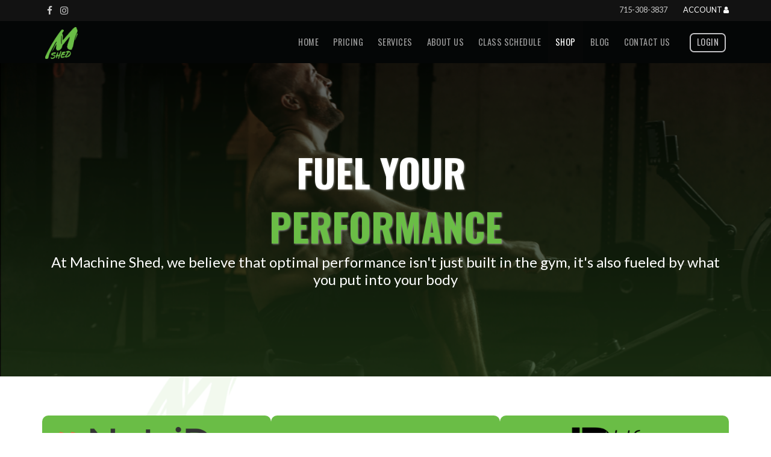

--- FILE ---
content_type: text/html; charset=utf-8
request_url: https://machineshedfitness.com/shop
body_size: 13180
content:
<!DOCTYPE html><html lang="en"><head><meta charset="utf-8"><meta name="viewport" content="width=device-width, initial-scale=1"><title>Shop - Machine Shed Fitness</title><meta property="og:type" content="website"><link rel="icon" type="image/png" href="https://fithive-machineshedsports.s3.amazonaws.com/058c62a84b7cbcb2e9f3f2a3ff8c44ff"><link rel="stylesheet" href="https://cdnjs.cloudflare.com/ajax/libs/font-awesome/4.7.0/css/font-awesome.min.css"><link rel="stylesheet" href="https://code.jquery.com/ui/1.11.4/themes/smoothness/jquery-ui.css"><link rel="stylesheet" href="https://maxcdn.bootstrapcdn.com/bootstrap/3.3.7/css/bootstrap.min.css"><link rel="stylesheet" href="/css/style.css?2026011201"><link rel="stylesheet" href="/css/frontend.css?2026011201"><link rel="stylesheet" href="https://fonts.googleapis.com/css?family=Lato:400,700|Oswald:400,700"><style>:root {
  --primary_color: #6cbc44;
  --primary_color_fg: rgb(0,0,0);
  --btn-radius: 7px;
  --input-radius: 0px;

  --primary-font: 'Lato';
  --secondary-font: 'Oswald';
}</style><script src="https://code.jquery.com/jquery-1.12.4.min.js"></script><script src="https://code.jquery.com/ui/1.11.4/jquery-ui.min.js"></script><script>var grecaptcha_site_key = "6LeKDEAUAAAAACJwwxKS_Yi_aG10M2_Jd3KNTr-n";
var phcons = "I consent to receive marketing / promotional text messages  from Machine Shed Fitness. Message frequency may vary. To opt-out reply STOP at any moment. Message and data rates may apply.";
var privacy_policy_url = 0;
var ph_prepp = 0;</script><script src="/js/general.js?2025103101"></script><script src="https://www.google.com/recaptcha/api.js?onload=grecaptcha_loaded&amp;render=explicit"></script><script src="/js/contactForm.js?2026011401"></script><!-- Global site tag (gtag.js) - Google Analytics --><script async src="https://www.googletagmanager.com/gtag/js?id=G-GRFJ4FM9J9"></script><script>window.dataLayer = window.dataLayer || [];
function gtag(){dataLayer.push(arguments);}
gtag('js', new Date());

gtag('config', "G-GRFJ4FM9J9");</script><!-- Meta Pixel Code -->
<script>
!function(f,b,e,v,n,t,s)
{if(f.fbq)return;n=f.fbq=function(){n.callMethod?
n.callMethod.apply(n,arguments):n.queue.push(arguments)};
if(!f._fbq)f._fbq=n;n.push=n;n.loaded=!0;n.version='2.0';
n.queue=[];t=b.createElement(e);t.async=!0;
t.src=v;s=b.getElementsByTagName(e)[0];
s.parentNode.insertBefore(t,s)}(window, document,'script',
'https://connect.facebook.net/en_US/fbevents.js');
fbq('init', '1082262626298590');
fbq('track', 'PageView');
</script>
<noscript><img height="1" width="1" style="display:none"
src="https://www.facebook.com/tr?id=1082262626298590&ev=PageView&noscript=1"
/></noscript>
<!-- End Meta Pixel Code --><!-- Meta Pixel Code -->
<script>
!function(f,b,e,v,n,t,s)
{if(f.fbq)return;n=f.fbq=function(){n.callMethod?
n.callMethod.apply(n,arguments):n.queue.push(arguments)};
if(!f._fbq)f._fbq=n;n.push=n;n.loaded=!0;n.version='2.0';
n.queue=[];t=b.createElement(e);t.async=!0;
t.src=v;s=b.getElementsByTagName(e)[0];
s.parentNode.insertBefore(t,s)}(window, document,'script',
'https://connect.facebook.net/en_US/fbevents.js');
fbq('init', '1082262626298590');
fbq('track', 'PageView');
</script>
<noscript><img height="1" width="1" style="display:none"
src="https://www.facebook.com/tr?id=1082262626298590&ev=PageView&noscript=1"
/></noscript>
<!-- End Meta Pixel Code --><meta property="og:title" content="Shop - Machine Shed Fitness"></head><body data-pid="16" data-pth="/shop"><style>
  /* Lift effect for h3 headings */
  h3 {
    text-shadow: 2px 2px 4px rgba(0, 0, 0, 0.5); /* Creates a soft lift effect */
  }

  /* White lift effect for h2 headings */
  h2 {
    text-shadow: 1px 1px 3px rgba(255, 255, 255, 0.5); /* Creates a soft white lift effect */
  }
</style><div class="inverse" id="header"><div class="prenav head-element"><div class="container"><div class="row"><div class="col-xs-5"><div class="social-links"><a href="https://www.facebook.com/CF235" target="_blank"><i class="fa fa-facebook"></i></a><a href="https://www.instagram.com/mshedfitness/?hl=en" target="_blank"><i class="fa fa-instagram"></i></a></div></div><div class="col-xs-7 text-right"><a href="tel:715-308-3837">715-308-3837</a> &nbsp;&nbsp;<span class="account-link"><a href="/account" style="display: inline-block; margin-left: 20px; color: #fff;">Account  <i class="fa fa-user"></i></a></span></div></div></div></div><nav class="navbar navbar-inverse"><div class="container"><div class="navbar-header"><button class="navbar-toggle collapsed head-element" type="button" data-toggle="collapse" data-target="#main-nav"><span class="icon-bar"></span><span class="icon-bar"></span><span class="icon-bar"></span></button><a class="navbar-brand" href="/"><img src="https://fithive-machineshedsports.s3.amazonaws.com/058c62a84b7cbcb2e9f3f2a3ff8c44ff" alt=""></a></div><div class="collapse navbar-collapse head-element" id="main-nav"><ul class="nav navbar-nav navbar-right"><li><a href="/">Home</a></li><li><a href="/pricing">Pricing</a></li><li><a href="/services">Services</a></li><li><a href="/meet-our-team">About Us</a></li><li><a href="/schedule">Class Schedule</a></li><li class="active"><a href="/shop">Shop</a></li><li><a href="/blog">Blog</a></li><li><a href="/contact-us">Contact us</a></li><li><a class="btn btn-primary" href="/login">Login</a></li></ul></div></div></nav></div><div id="page_content"><div class="content_section html_content background_imager" style="padding: 18.2vh 0px; background-color: rgba(0, 0, 0, 0.58);; --txtclr: #ffffff" id="e5576ebca-8d23-8032-765e-e918f310b1bc"><div class="container"><div class="html-content" style="text-align: center; margin: 0px auto;"><h2 style="text-align: center;"><span style="font-size: 4rem;"><strong>Fuel Your&nbsp;</strong></span></h2>
<h2 style="text-align: center;"><span style="font-size: 4rem;"><strong><span style="color: #6abd46;">Performance</span></strong></span></h2>
<p style="text-align: center;"><span style="font-size: 1.5rem;">At Machine Shed, we believe that optimal performance isn't just built in the gym, it's also fueled by what you put into your body</span></p></div><div class="media-container"></div></div><div class="img-container" style="background-image: url(&quot;https://fithive-machineshedsports.s3.amazonaws.com/3e894c25437fe9c3d9a204b9f8991f25&quot;); background-position: 50% 22%;"></div></div><div class="content_section icon_content background_imager vert" style="padding: 9vh 0px; background-color: rgba(255, 255, 255, 0.91);; --col-clr: #ffffff; --col-bg-color: #6abd46; --gap: 0.72rem; --col-padding: 1.19rem" id="eb5b05240-826c-972c-d08e-3f9f69c8938e"><div class="img-container" style="background-image: url(&quot;https://fithive-machineshedsports.s3.amazonaws.com/af3815968dbd6d52b3ff23fe8235ec51&quot;); background-position: 50% 50%;"></div><div class="container"><div class="col_rows"><div class="flex-sm flex-cols-3  col_row"><div class="flex-col col text-center flex-sm flex-vertical flex-shrunk rounded" style="--btnclr_bg: #343a3b; --btnclr_fg: #ffffff"><div><img src="https://fithive-machineshedsports.s3.amazonaws.com/f335dc5bbde59d995757879c140d9fba" alt="" class="img img-responsive center-block"></div><div class="content_col"><div><div class="body-content"><p style="text-align: center;"><span class="relative -mx-px my-[-0.2rem] rounded px-px py-[0.2rem] transition-colors duration-100 ease-in-out" style="font-size: 1.1rem;">A third-generation family-owned business, NutriDyn™ is renowned for its commitment to quality and innovation in clinical nutrition. Their supplements are designed to support overall health and longevity, aligning with our mission to help you perform at your best.</span>​</p></div></div></div><p class="btn-wrap"><a href="https://machineshedsports.nutridyn.com/presliders/index/gethomecategoryproducts?cat_key=Blood%20Sugar%20Balance" class="btn btn-primary">Shop Now</a></p></div><div class="flex-col col text-center flex-sm flex-vertical flex-shrunk rounded" style="--btnclr_bg: #343a3b; --btnclr_fg: #ffffff"><div><img src="https://fithive-machineshedsports.s3.amazonaws.com/fe5c7120c5dbce6165686f0573a8410b" alt="" class="img img-responsive center-block"></div><div class="content_col"><div><div class="body-content"><p style="text-align: center;"><span style="font-size: 1.1rem;">The THRIVE Experience is a premium daily lifestyle plan aimed at helping individuals reach peak physical and mental levels. With a focus on holistic well-being, THRIVE offers support in various areas of your lifestyle, ensuring you feel and perform at your best.</span></p></div></div></div><p class="btn-wrap"><a href="https://teammachine.le-vel.com/" class="btn btn-primary">Shop Now</a></p></div><div class="flex-col col text-center flex-sm flex-vertical flex-shrunk rounded" style="--btnclr_bg: #343a3b; --btnclr_fg: #ffffff"><div><img src="https://fithive-machineshedsports.s3.amazonaws.com/b3464a4fae30fc7b9c9e6e46ae3e464a" alt="" class="img img-responsive center-block"></div><div class="content_col"><div><div class="body-content"><p style="text-align: center;"><span style="font-size: 1.1rem;">IDLife offers high-quality, customized supplements designed to fit your body, your goals, and your lifestyle. With a focus on clean ingredients and scientifically backed formulations, IDLife helps you simplify your wellness routine while optimizing performance, recovery, and overall health.</span></p></div></div></div><p class="btn-wrap"><a href="https://mshed.idlife.com/" class="btn btn-primary">Shop Now</a></p></div></div></div></div></div><div class="content_section html_content background_imager" id="e09615042-1848-64a6-e1d2-0e0c2e2aff48"><div class="container"><div class="html-content"><h2 class="" data-start="940" data-end="971">⚠️ <strong data-start="946" data-end="971">Important Information</strong></h2>
<ul data-start="973" data-end="1185">
<li class="" data-start="973" data-end="1081">
<p class="" data-start="975" data-end="1081"><strong data-start="975" data-end="999">Third-Party Vendors:</strong> <span class="relative -mx-px my-[-0.2rem] rounded px-px py-[0.2rem] transition-colors duration-100 ease-in-out">All supplement sales are managed by third-party vendors. Please refer to their individual websites for specific refund and return policies.</span>​</p>
</li>
<li class="" data-start="1083" data-end="1185">
<p class="" data-start="1085" data-end="1185"><strong data-start="1085" data-end="1103">Refund Policy:</strong> <span class="relative -mx-px my-[-0.2rem] rounded px-px py-[0.2rem] transition-colors duration-100 ease-in-out">All goods are received at the time of sale. We do not process refunds. For subscription cancellations, please notify us at least 30 days prior to the cancellation date.</span></p>
</li>
</ul></div><div class="media-container"></div></div></div></div><div class="content_section icon_content background_imager vert fluid" style="padding: 4.7vh 0px; background-color: rgba(255, 255, 255, 0.52);; --clr: #ffffff; --col-bg-color: rgba(52,58,59,0.86); --gap: 0.82rem" id="e26147f17-3757-98c6-1c47-65b4b61af40d"><div class="img-container" style="background-image: url(&quot;https://fithive-machineshedsports.s3.amazonaws.com/afefc6dd3b679de781295d3401d5879d&quot;); background-position: 50% 56%;"></div><div class="container"><div class="col_rows"><div class="flex-sm flex-cols-2  col_row"><div class="flex-col col text-center flex-sm flex-vertical flex-shrunk rounded"><div></div><div class="content_col"><div><div class="body-content"><p><img class="img-responsive center-block" src="https://fithive-machineshedsports.s3.amazonaws.com/058c62a84b7cbcb2e9f3f2a3ff8c44ff" alt="" width="115" height="113"></p>
<p><span style="font-size: 1.5rem; font-family: var(--primary-font), var(--fallback-font);"><span class="fa fa-map-marker"></span> 2021 Broadway St S, Menomonie, WI 54751, USA</span></p>
<p><span style="font-size: 1.5rem;"><span class="fa fa-mobile"></span> 715-308-3837</span></p>
<p><span style="font-size: 1.5rem;"><span class="fa fa-envelope-open-o"></span> tom@machineshedsports.com</span></p></div></div></div></div><div class="flex-col col text-center flex-sm flex-vertical flex-shrunk rounded"><div></div><div class="content_col"><div><div class="body-content"><p><iframe class="media-embed" src="https://www.google.com/maps/embed?pb=!1m18!1m12!1m3!1d2827.9186534958367!2d-91.92999979999999!3d44.86395079999999!2m3!1f0!2f0!3f0!3m2!1i1024!2i768!4f13.1!3m3!1m2!1s0x87f87b0d3acbd0bf%3A0x3f2645800c0129cf!2sMachine%20Shed%20Sports%20%26%20Fitness!5e0!3m2!1sen!2sus!4v1743536825174!5m2!1sen!2sus" width="425" height="239" frameborder="0" allowfullscreen="allowfullscreen"></iframe></p></div></div></div></div></div></div></div></div><div class="inverse" id="footer"><div class="container"><div class="copyright">Copyright &copy; 2026 Machine Shed Fitness &nbsp;|&nbsp; Powered By  <a href="https://myfithive.com/" title="gym management software"><img src="/img/fithive-light.svg" alt="Fit Hive" style="height: 1.9em;"></a></div></div></div><script src="https://maxcdn.bootstrapcdn.com/bootstrap/3.3.7/js/bootstrap.min.js"></script></body></html>

--- FILE ---
content_type: application/javascript
request_url: https://machineshedfitness.com/js/general.js?2025103101
body_size: 52833
content:
var grecaptcha_ready = false;
var grecaptcha_runs = [];
function grecaptcha_enqueue(fnc) {
  if ( grecaptcha_ready ) fnc();
  else grecaptcha_runs.push(fnc);
}
function grecaptcha_run() {
  for(var i = 0; i < grecaptcha_runs.length; i++) {
    grecaptcha_runs[i]();
  }
}
function grecaptcha_loaded() {
  grecaptcha_ready = true;
  grecaptcha_run();
}

function googlemap_loaded() {
  $(document).trigger('google_maps_loaded');
}

function guid() {
  function s4() {
    return Math.floor((1 + Math.random()) * 0x10000)
      .toString(16)
      .substring(1);
  }
  return s4() + s4() + '-' + s4() + '-' + s4() + '-' + s4() + '-' + s4() + s4() + s4();
}

function debounce(func, wait, immediate) {
	var timeout;
	return function() {
		var context = this, args = arguments;
		var later = function() {
			timeout = null;
			if (!immediate) func.apply(context, args);
		};
		var callNow = immediate && !timeout;
		clearTimeout(timeout);
		timeout = setTimeout(later, wait);
		if (callNow) func.apply(context, args);
	};
}
function throttle(fn, threshhold, scope) {
  threshhold || (threshhold = 250);
  var last,
      deferTimer;
  return function () {
    var context = scope || this;

    var now = +new Date,
        args = arguments;
    if (last && now < last + threshhold) {
      // hold on to it
      clearTimeout(deferTimer);
      deferTimer = setTimeout(function () {
        last = now;
        fn.apply(context, args);
      }, threshhold);
    } else {
      last = now;
      fn.apply(context, args);
    }
  };
}

function setup_autosize_textinput(obj){
  $(obj).on('input',debounce(function(){
    var doc_top = $('html,body').scrollTop();
    $(this).attr('rows',1);
    $(this).css('height','auto');
    $(this).css('height',(this.scrollHeight +5) +'px');
    $('html,body').scrollTop(doc_top);
  },30));
  $(obj).trigger('input');
}

function add_google_font(font_url_name){
  $("<link>", {
    rel: "stylesheet",
    type: "text/css",
    href: "https://fonts.googleapis.com/css?family="+ font_url_name +":400,700"
  }).appendTo("head");
}
function google_font_url_name_to_family(font_url_name){
  return ((font_url_name || '') +'').replace(/\+/g,' ');
}

var fh_sound_cache = {};
var fh_sound_keys = {
  "correct": [
    ["audio/mpeg","/audio/correct.mp3"]
    ,["audio/vnd.wav","/audio/correct.wav"]
  ]
  ,"wrong": [
    ["audio/mpeg","/audio/wrong.mp3"]
    ,["audio/vnd.wav","/audio/wrong.wav"]
  ]
};
var fh_sound_playonced = {};
var FH_SOUND_CORRECT = "correct";
var FH_SOUND_WRONG = "wrong";
function fh_prep_sound(sound_key){
  if ( ! (sound_key in fh_sound_cache) ) {
    if ( sound_key in fh_sound_keys ) {
      fh_sound_cache[sound_key] = null;
      var a = document.createElement("audio");
      if ( ! a || ! a.canPlayType ) return;
      for(var i = 0; i < fh_sound_keys[sound_key].length; i++){
        if ( a.canPlayType(fh_sound_keys[sound_key][i][0]) ) {
          a.setAttribute("src", fh_sound_keys[sound_key][i][1]);
          fh_sound_cache[sound_key] = a;
          break;
        }
      }
    }
  }
}
function fh_prep_sounds(sound_keys){
  if ( sound_keys && sound_keys.length )
  sound_keys.forEach(function(v){
    fh_prep_sound(v);
  })
}
function fh_play_sound(sound_key){
  fh_prep_sound(sound_key);
  if ( (sound_key in fh_sound_cache) && fh_sound_cache[sound_key] ) {
    fh_sound_cache[sound_key].currentTime = 0;
   fh_sound_cache[sound_key].play(); 
  }
}
function fh_play_sound_once(sound_key){
  fh_prep_sound(sound_key);
  if ( ! (sound_key in fh_sound_playonced) ) {
    fh_sound_playonced[sound_key] = 1;
    fh_play_sound(sound_key);
  }
}

var numberLib = {
  LAST_MINUTE_OF_DAY: 1439

  ,round: function(n,factor){
    if ( ! factor ) factor = 100;
    return Math.round(n * factor) /factor;
  }
  ,roundDecimals: function(n,decimal_places){
    if ( ! decimal_places ) decimal_places = 0;
    decimal_places = parseInt(decimal_places);
    if ( decimal_places <= 0 ) return Math.round(n);
    return this.round(n,Math.pow(10,decimal_places));
  }

  ,closest: function(arr_nums,goal){
    goal = numberLib.parseFloat(goal);
    return arr_nums.reduce(function(prev, curr) {
      return (Math.abs(curr - goal) < Math.abs(prev - goal) ? curr : prev);
    });
  }

  ,tax: function(tax_rate,amount){
    if ( tax_rate && tax_rate > 0 && amount && amount > 0 ) {
      var t = (Math.round(tax_rate *1000) /1000) / 100;
      return this.roundDecimals(amount * t,2);
    }
    return 0.00;
  }

  ,parseFloat: function(str) {
    var prefix = '';
    str = str +'';
    if ( str.charAt(0) == '-' ) {
      prefix = '-';
    }
    str = prefix + str.replace(/[^\.0-9]/g,'');
    return parseFloat(str);
  }

  ,decimal_convert: function(str) {
    str = str + '';
    str = str.replace(/[^0-9\.\-]+/g,'');
    str = Number(str);
    if ( Number.isNaN(str) ) return 0;
    return Math.round(str *100)/100;
  }

  ,comma_number: function(x) {
    var parts = x.toString().split('.');
    parts[0] = parts[0].replace(/\B(?=(\d{3})+(?!\d))/g, ',');
    return parts.join('.');
  }

  ,minimal_decimal_string: function(num,decimal_places) {
    if ( num.toFixed(0) == num ) {
      return this.comma_number(num.toFixed(0));
    } else {
      return this.comma_number(num.toFixed(decimal_places || 2));
    }
  }
  ,currency: function(num,do_minimal) {
    if ( do_minimal ) return this.minimal_decimal_string(num);
    else return this.comma_number(num.toFixed(2));
  }

  ,arrStrGet: function(arr) {
    var s = arr.pop();
    if ( s ) {
      s = s +'';
      return s.trim();
    }
    return null;
  }
  ,timeStringToSeconds: function(str){
    var seconds = 0;
    str = str +'';//make sure string
    var arr = str.split(':');

    var seconds_string = this.arrStrGet(arr);
    var minutes_string = this.arrStrGet(arr);
    var hours_string = this.arrStrGet(arr);

    var n = 0;

    if ( seconds_string ) {
      n = parseFloat(seconds_string);
      if ( isNaN(n) ) {
        return null;
      }
      seconds = Math.round(n * 10)/ 10;
    }

    if ( minutes_string ) {
      n = parseInt(minutes_string);
      if ( isNaN(n) ) {
        return null;
      }
      seconds += (n *60);
    }

    if ( hours_string ) {
      n = parseInt(hours_string);
      if ( isNaN(n) ) {
        return null;
      }
      seconds += (n *60 *60);
    }

    return Math.round(seconds * 10) / 10;
  }

  ,secondsToTimeString: function(seconds) {
    var str = [];

    var remainder = seconds +'';
    remainder = remainder.split('.');
    if ( remainder.length == 2 ) {
      remainder = Math.round(remainder.pop());
    } else {
      remainder = 0;
    }

    var totalSeconds = Math.floor(seconds);
    var hours = Math.floor(totalSeconds / 3600);
    totalSeconds %= 3600;
    var minutes = Math.floor(totalSeconds / 60);
    var seconds = totalSeconds % 60;

    if ( hours > 0 ) {
      if ( hours < 10 ) hours = '0' + hours;
      str.push(hours);
    } else str.push('00');
    if ( minutes > 0 ) {
      if ( minutes < 10 ) minutes = '0' + minutes;
      str.push(minutes);
    } else str.push('00');
    if ( seconds > 0 ) {
      if ( seconds < 10 ) seconds = '0' + seconds;
      seconds = seconds +'.'+ remainder;
      str.push(seconds);
    } else str.push('00.0');

    return str.join(':');
  }

  ,hhmm_minutes: function(str){
    if ( ! (str ?? null) ) return null;
    str = (str +'').trim();
    if ( str == '' ) return null;

    var arr = str.split(':');
    if ( arr.length != 2 ) return null;

    var hours = parseInt(arr[0]);
    var mins = parseInt(arr[1]);
    mins += (hours * 60);
    
    return mins;
  }
  ,minutes_hhmm: function(minutes){
    minutes = Math.max(parseInt(minutes) || 0,0);
    var hours = (minutes > 0 ? Math.floor(minutes/60) : 0);
    var mins = Math.max(0,minutes - (hours *60));
    return (hours +'').padStart(2,'0') +':'+ (mins +'').padStart(2,'0');
  }
  ,minutes_hhmma: function(minutes){
    minutes = Math.max(parseInt(minutes) || 0,0);
    var hours = (minutes > 0 ? Math.floor(minutes/60) : 0);
    var mins = Math.max(0,minutes - (hours *60));
    var ampm = 'am';
    if ( hours > 11 ) {
      hours -= 12;
      ampm = 'pm';
    }
    if ( hours < 1 ) hours = 12;
    return (hours +'') +':'+ (mins +'').padStart(2,'0') + ampm;
  }
};

function set_styles($e,styles_arr){
  if ( ! styles_arr || ! styles_arr.length ) return;
  var cur_style = $e.attr('style');
  if ( cur_style ) cur_style = cur_style +'; ';
  else cur_style = '';
  $e.attr('style',cur_style + styles_arr.join('; '));
}

function std_range(label,css_class,max,step,min){
  return '<div class="form-group std_range">'
    +'<label style="position: relative; display: block;">'+ label +'<span style="position: absolute; right: 0;"><small class="val-display"></small><button type="button" class="btn btn-xs btn-link btn-reset-self"><i class="fa fa-undo"></i></button></span></label>'
    +'<input type="range" class="form-control std_range_input '+ css_class +'" min="'+ (min || 0) +'" max="'+ max +'" step="'+ step +'" value="0" />'
  +'</div>';
}
function std_range_ratio_txt_value_fnc(v,default_val){
  // ratio represented as 0 being 1 to 1, -1 being 2:1, and 1 being 1:2
  var r = Number(v);
  if ( r && r != 0 ) {
    if ( r < 0 ) {
      return (Math.abs(r) +1) +':1';
    } else {
      return  '1:'+ (Math.abs(r) +1);
    }
  } else {
    return '1:1';
  }
}
function std_range_percent_txt_value_fnc(v,default_val){
  var r = Number(v);
  if ( r == default_val ) return 'default';
  if ( r && r != 0 ) {
    return r +'%';
  } else {
    return 'default';
  }
}
function std_range_init($e,txt_value_fnc){
  var me_min = new Number($e.attr('min'));
  var $par = $e.closest('.form-group');
  var $v = $('.val-display',$par);
  var default_val = me_min;
  if ( me_min < 0 ) default_val = 0;

  function mechange(){
    var v = $e.val();
    if ( v != default_val && v != '' ) {
      $e.css('opacity',1);
    } else {
      $e.css('opacity',0.4);
    }
    if ( txt_value_fnc ) {
      $v.text(txt_value_fnc($e.val(),default_val));
    } else {
      if ( me_min < 0 ) {
        if ( $e.val() != 0 && $e.val() != '' ) {
          $v.text($e.val());
        } else {
          $v.text('default');
        }
      } else {
        if ( $e.val() > me_min && $e.val() != '' ) {
          $v.text($e.val());
        } else {
          $v.text('default');
        }
      }
    }
  }
  $('.btn-reset-self',$par).on('click',function(){
    if ( me_min < 0 ) {
      $e.val(0).change();
    } else {
      $e.val(me_min).change();
    }
  });
  $e.on('change',mechange);
  mechange();
  
  $e.on('input',throttle(function(){
    $(this).trigger('change');
  },160));
}
function std_ranges_init(par,txt_value_fnc){
  $(function(){
    $('.std_range_input',par || 'body').each(function(i,v){
      std_range_init($(v),txt_value_fnc);
    });
  });
}

function parentIcoLoad($par,is_loading){
  if ( is_loading ) {
    $('.fa',$par).each(function(){
      $(this).data('classes',$(this).attr('class'));
      $(this).attr('class','fa fa-spin fa-spinner');
    });
  } else {
    $('.fa',$par).each(function(){
      if ( $(this).data('classes') ) {
        $(this).attr('class',$(this).data('classes'));
      }
    });
  }
}

function toast_it(conf){
  if ( ! conf ) return;
  if ( (typeof conf) == "string" ) conf = { "message": conf };
  if ( ! ("type" in conf) || ! conf.type ) conf.type = 'success';
  if ( ! ("message" in conf) ) return;
  if ( ! ("btns" in conf) ) conf.btns = null;
  if ( ! ("heading" in conf) ) conf.heading = null;
  if ( ! ("close_time" in conf) ) conf.close_time = 2000;
  if ( ! ("after_close_fnc" in conf) ) conf.after_close_fnc = 2000;

  if ( conf.type == "error" ) conf.close_time = false;

  var $t = $('<div class="toast" style="position: relative; margin: 10px 0;"></div>');
  $t.addClass('toast-'+ conf.type);

  function _closeme(){
    if ( $t ) {
      $t.fadeOut(function(){
        $(this).remove();
        if ( conf.after_close_fnc ) conf.after_close_fnc();
      })
      $t = null;
    }
  }

  $t.text(conf.message);

  if ( conf.heading ) $('<strong></strong>').text(conf.heading).appendTo($("<div></div>").prependTo($t));

  $('<button type="button" class="btn btn-link btn-bare btn-xs" style="position: absolute; top: 5px; right: 5px;">X</button>').click(_closeme).appendTo($t);

  if ( conf.btns && conf.btns.length ) {
    var $btns = $('<div class="btns"></div>').appendTo($t);
    $.each(conf.btns,function(i,v){
      if ( ("url" in v) && v.url ) {
        $('<a href="#" class="btn btn-xs btn-default"></a>').text(v.text).attr('href',v.url).appendTo($btns);
      } else {
        var $b = $('<button type="button" class="btn btn-xs btn-default"></button>').text(v.text).appendTo($btns);
        if ( ("fnc" in v) && v.fnc ) $b.click(function(){v.fnc.apply($b,conf)});
        if ( ! ("no_close" in v) || ! v.no_close ) $b.click(function(){_closeme()});
      }
    });
  }

  var $toast_container = $("#toast_container");
  if ( $toast_container.length <= 0 ) {
    $toast_container = $('<div id="toast_container" style="position: fixed; top: 0; right: 0; z-index: 999; z-index: 20999; width: 300px; max-width: 90vw; margin: 0 10px;"></div>').appendTo($('body'));
  }

  $t.appendTo($toast_container);
  $toast_container.show();

  if ( conf.close_time ) setTimeout(_closeme,conf.close_time);
}

function bootstrapBuildModal(id,title,options,afterInit){
  var $m;
  var selector = '#'+ id;
  if ( $(selector).length > 0 ) {
    $m = $(selector);
  } else {
    var $m = $(
      '<div class="modal fade">'
        +'<div class="modal-dialog">'
          +'<div class="modal-content">'
            +'<div class="modal-header">'
              +'<button type="button" class="close" data-dismiss="modal">&times;</button>'
              +'<strong>Hey</strong>'
            +'</div>'
            +'<div class="modal-body"></div>'
          +'</div>'
        +'</div>'
      +'</div>'
    ).appendTo(
      ( options && options.parent ? options.parent : 'body' )
    );

    var modalOpts = {
      "show": false
    };
    if ( options ) {
      $.extend(modalOpts,options);

      if ( "size" in options ) {
        if ( options.size == "small" ) $('.modal-dialog',$m).addClass('modal-sm');
        else if ( options.size == "large" ) $('.modal-dialog',$m).addClass('modal-lg');
      }
    }

    $m.attr('id',id);
    $('.modal-header strong',$m).text(title);

    $m.modal(modalOpts);

    if ( afterInit ) {
      afterInit.call($m);
    }
  }
  return $m;
}
function bootstrapBuildShowModalFromElem(id,afterInitInner){
  var $obj = $('#'+ id);
  if ( $obj.length > 0 && $obj.attr('id') ) {
    var modal_id = $obj.attr('id') +'-modal';
    var $m = bootstrapBuildModal(modal_id,($obj.data('title') || 'Hey'),false,function(){
      $obj.data('modal',this);
      $obj.appendTo( $('.modal-body',this) ).show();
      if ( afterInitInner ) {
        afterInitInner.call($obj);
      }
    });
    $m.modal('show');
  } else {
    alert('Invalid modal element');
  }
}
// makes lightbox like bootstrap modal with the image_url provided, see options for bootstrapBuildModal for full options list
function bootstrapBuildImageModal(image_url,id,title,options,outerAfterInit){
  var $m = bootstrapBuildModal(id,title,options,function(){
    var $m = this;
    if ( ! options ) options = {};

    $('.modal-body',$m).html(''
      +'<img class="modal-img img-responsive center-block" alt="" />'
    );
    if ( options.image_classes ) {
      $('.modal-img',$m).addClass(options.image_classes);
    }

    if ( outerAfterInit ) {
      outerAfterInit.call($m);
    }
  });

  $('.modal-img',$m).attr('src',image_url);
  $('.modal-header strong',$m).text(title);
  $m.modal('show').modal('handleUpdate');

  return $m;
}
function bootstrapBuildImageSelfModal(self){
  bootstrapBuildImageModal($(self).attr('src'),$(self).data('modal_id') || 'image_modal',$(self).attr('alt') || 'Image',$(self).data('modal_options') || {})
}
function bootstrapBuildIframeModal(url,id,title,options,outerAfterInit){
  var $m = bootstrapBuildModal(id,title,options,function(){
    var $m = this;

    $('.modal-dialog').addClass('modal-lg');
    $('.modal-header').css('padding','4px');
    $('.modal-body').css('padding','0');

    $('.modal-body',$m).html(''
      +'<div style="position: relative; width: 100%; height: 80vh;">'
        +'<iframe frameborder="0" style="border: none; position: absolute; top: 0; left: 0; right: 0; bottom: 0; width: 100%; height: 100%; border: none;"></iframe>'
      +'</div>'
    );
    $('.modal-body iframe',$m).attr('src',url);
    $m.modal('handleUpdate');

    if ( outerAfterInit ) {
      outerAfterInit.call($m);
    }
  });

  $m.modal('show').modal('handleUpdate');

  return $m;
}
function bootstrapBuildAjaxModal(url,id,title,options,outerAfterInit){
  var $m = bootstrapBuildModal(id,title,options,function(){
    var $m = this;
    var modal_state = $m.data('modal_state') || {
      "page": 1
      ,"search": ""
    };

    $m.on('click','.pager a',function(){
      modal_state.page = $(this).attr('href');
      $m.trigger('go');
      return false;
    });
    $m.on('keydown','input.searchKeyword',function(e){
      if ( e.which == 13 ) {
        $('.search-btn',$m).click();
        return false;
      }
    });
    $m.on('click','.search-btn',function(e){
      modal_state.search = $('.searchKeyword',$m).val();
      modal_state.page = 1;
      $m.trigger('go');
    });
    $m.on('go',function(){
      $('.modal-body',$m).html('<div class="text-center" style="padding: 20px;">Loading...</div>');
      $m.modal('handleUpdate');

      $.ajax({
        "url": $m.data('url') || url
        ,"type": "post"
        ,"data": modal_state
        ,"dataType": "json"
        ,"success": function(data) {
          if ( data.success ) {
            $('.modal-body',$m).html(data.html);
          } else {
            $('.modal-body',$m).html($('<div class="alert alert-danger"></div>').text(data.message || 'Unknown error, please retry'));
          }
          $m.modal('handleUpdate');
        }
        ,"error": function() {
          $('.modal-body',$m).html($('<div class="alert alert-danger">An error occurred, please retry</div>'));
          $m.modal('handleUpdate');
        }
      });
    });

    if ( outerAfterInit ) {
      outerAfterInit.call($m);
    }
  });

  $('.modal-body',$m).html('');
  $m.data('url',url);
  $m.data('modal_state',{
    "page": 1
    ,"search": ""
  });
  $m.modal('show').modal('handleUpdate');
  $m.trigger('go');

  return $m;
}
function genericSelectorAjaxModal(url,id,title,options,outerAfterInit,afterLoad){
  if ( ! options ) options = {};

  var $m = bootstrapBuildModal(id,title,options,function(){
    var $m = this;
    var modal_state = {};

    $m.on('click','.pager a',function(){
      modal_state.page = $(this).attr('href');
      $m.trigger('go');
      return false;
    });
    $m.on('keydown','input.searchKeyword',function(e){
      if ( e.which == 13 ) {
        $('.search-btn',$m).click();
        return false;
      }
    });
    $m.on('click','.search-btn',function(e){
      modal_state.search = $('.searchKeyword',$m).val();
      modal_state.page = 1;
      $m.trigger('go');
    });
    $m.on('changeState',function(e,data){
      if ( data ) {
        modal_state.page = 1;
        Object.assign(modal_state,data);
      }
    });
    $m.on('changeStateGo',function(e,data){
      if ( data ) {
        modal_state.page = 1;
        Object.assign(modal_state,data);
        modal_state.page = 1;
        $m.trigger('go');
      }
    });
    $m.on('go',function(){
      $('.modal-body',$m).html('<div class="text-center" style="padding: 20px;">Loading...</div>');
      $m.modal('handleUpdate');

      $.ajax({
        "url": url
        ,"type": "post"
        ,"data": modal_state
        ,"dataType": "json"
        ,"success": function(data) {
          if ( data.success ) {
            $('.modal-body',$m).html('');

            var $par = $('<div class="topbar" style="margin: 5px 0;"></div>').appendTo($('.modal-body',$m));

            $par.append(
              '<div class="searchbar form-inline">'
                +'<div class="input-group input-group-sm">'
                  +'<input type="text" class="searchKeyword form-control" placeholder="Search" />'
                  +'<div class="input-group-btn">'
                    +'<button type="button" class="btn btn-default search-btn"><i class="fa fa-search"></i></button>'
                  +'</div>'
                +'</div>'
              +'</div>'
              +'<div class="table-responsive"></div>'
            );
            $('.searchKeyword',$par).val(data.search_keyword);

            if ( data.fields && data.results && data.results.length ) {
              var $table = $('<table class="table table-striped table-hover"><thead></thead><tbody></tbody></table>')
                .appendTo($('.table-responsive',$par))
              ;
              if ( data.fields ) {
                var $thead = $('<tr></tr>').appendTo( $('thead',$table) );
                var $tbody = $('tbody',$table);

                /*
                  data.fields must be [
                    {
                      key: 'column_key'
                      ,name: "label name"
                      ,is_data: true||false
                      ,is_displayed: true||false
                    }
                  ]
                */
                $.each(data.fields,function(i,f){
                  if ( f.is_displayed ) {
                    $('<th></th>').text(f.name).appendTo($thead);
                  }
                });
                $('<th>&nbsp;</th>').appendTo($thead);

                function default_display_html_formatter(v){
                  return $('<span></span>').text(v);
                }

                $.each(data.results,function(i,r){
                  var $row = $('<tr class="clickable select-item"></tr>').appendTo($tbody);
                  $.each(data.fields,function(ii,f){
                    var v = r[f.key];
                    if ( f.is_data ) {
                      $row.data(f.key,v);
                    }
                    if ( f.is_displayed ) {
                      var $td = $('<td></td>').appendTo($row);
                      if ( options.display_html_formatters && options.display_html_formatters[f.key] ) {
                        options.display_html_formatters[f.key](v,r,$row,$td).appendTo($td);
                      } else {
                        default_display_html_formatter(v).appendTo($td);
                      }
                    }
                  });
                  $('<td><i class="fa fa-arrow-right"></i></td>').appendTo($row);
                });
              }
            } else {
              $('<div class="alert alert-warning">No results</div>').appendTo($par);
            }

            if ( data.hasNextPage || data.page > 1 ) {
              var $pager = $('<ul class="pager"></ul>').appendTo($par);
              if ( data.page > 1 ) {
                $pager.append('<li class="previous"><a href="'+ (data.page -1) +'">&lt; Previous</a></li>');
              }
              if ( data.hasNextPage ) {
                $pager.append('<li class="next"><a href="'+ (data.page +1) +'">Next &gt;</a></li>');
              }
            }

            if ( afterLoad ) {
              afterLoad.call($m,data);
            }
            $m.modal('handleUpdate');
          } else {
            $('.modal-body',$m).html('');
            $('<div class="alert alert-danger"></div>').text(data.message).appendTo($('.modal-body',$m));
          }
        }
        ,"error": function() {
          alert('An error occurred, please retry');
        }
      });
    });

    if ( outerAfterInit ) {
      outerAfterInit.call($m);
    }
  });

  $('.modal-body',$m).html('');
  var new_modal_state = {
    "page": 1
    ,"search": ""
  }
  if ( options.modal_state ) {
    Object.assign(new_modal_state,options.modal_state);
  }
  if ( options.update_modal_state ) {
    Object.assign(new_modal_state,options.update_modal_state);
  }
  $m.modal('show').modal('handleUpdate');
  $m.trigger('changeStateGo',[new_modal_state]);

  return $m;
}
function genericSelectorAjaxModalOpen(cb,url,id,title,options,outerAfterInit,afterLoad){
  if ( ! options ) options = {};
  if ( ! ("update_modal_state" in options) ) options.update_modal_state = null;

  var $sel = genericSelectorAjaxModal(url,id,title,options,outerAfterInit,afterLoad);
  $sel.off('click','.select-item').on('click','.select-item',function(){
    var d = $(this).data();
    cb(d);
    $sel.modal('hide');
  });
}
function genericSelectorAjaxModalCaller(element_selector,url,id,title,options,outerAfterInit,afterLoad) {
  $(document).off('click',element_selector).on('click',element_selector,function(){
    $(element_selector + '.active').removeClass('active');
    $(this).addClass('active');

    if ( ! options ) options = {};
    options.update_modal_state = null;

    if ( $(this).data('modal_state') )
    options.update_modal_state = $(this).data('modal_state');

    genericSelectorAjaxModalOpen(function(d){
      $(element_selector + '.active').each(function(){
        $('.id',this).val(d.id);
        $('.name',this).val(d.name);
        $('.display_str',this).val('id#'+ d.id +' - '+ d.name);
        $(this).trigger('selected',[d]);
        $(this).removeClass('active');
      });
    },url,id,title,options,outerAfterInit,afterLoad);
  });

  $(document).off('click',element_selector +'Clear').on('click',element_selector +'Clear',function(){
    $(this).parents(element_selector).each(function(){
      $('.id',this).val('');
      $('.name',this).val('');
      $('.display_str',this).val('');
      $(this).trigger('cleared');
    });
    return false;
  });
}
/*
  Example use
  basicConfirmer(
    'Are you sure?'
    ,'Are you sure you want to delete this?'
    ,[
      {
        "text": "Yes"
        ,"icon": "fa-check"
        ,"className": "btn-danger"
        ,"position": "left"// supports left or right
        ,"click": function($confirmerModal){
          // function called with (this) set to the button
          alert('Do the delete action here');
        }
      }
      ,{
        "text": "No"
        ,"icon": "fa-times"
        // when className is ommitted, default will be btn-default
        // when position is omitted, left is default
        // when click is ommitted, clicking will just close the modal
      }
    ]
  );
*/
function basicConfirmer(title,message,buttons,afterInit){
  var $confirmer = bootstrapBuildModal('basicConfirmer','Confirm');
  $confirmer.off();

  $('.modal-body',$confirmer).html('');
  $('.modal-header strong',$confirmer).text(title || 'Hey');
  if ( message ) {
    $('<p class="message" style="white-space: pre-line;"></p>').text(message).appendTo($('.modal-body',$confirmer));
  }

  if ( buttons && buttons.length ) {
    var $btncontainer = $('<div class="clearfix"></div>').appendTo($('.modal-body',$confirmer));
    var $leftbtns = $('<div class="btn-toolbar pull-left"></div>').appendTo($btncontainer);
    var $rightbtns = $('<div class="btn-toolbar pull-right"></div>').appendTo($btncontainer);
    $.each(buttons,function(i,btn){
      var $b = $('<div class="btn-group">'+ ( btn.url ? '<a href="#" class="btn"></a>' : '<button type="button" class="btn"></button>') +'</div>').appendTo(
        (btn.position == 'right' ? $rightbtns : $leftbtns)
      );
      $b = $('.btn',$b);
      $b.text(btn.text);
      $b.addClass(btn.className || 'btn-default');
      if ( btn.icon ) {
        var $btnicon = $('<i class="fa" style="display: inline-block;"></i>').addClass(btn.icon);
        if ( btn.icon_position == 'right' ) $btnicon.css('margin-left','5px').appendTo($b);
        else $btnicon.css('margin-right','5px').prependTo($b);
      }
      if (  btn.url ) $b.attr("href",btn.url);
      else 
      $b.on('click',function(){
        if ( btn.click ) {
          btn.click.call($b,$confirmer);
        } else {
          $confirmer.modal('hide');
        }
      });
    });
  }

  if ( afterInit ) {
    afterInit.call($confirmer);
  }

  $confirmer.modal('show');
}
function basicConfirmNavigate(continue_url,message,title){
  basicConfirmer(
    title || 'Are you sure?'
    ,message || 'If you leave this page, any unsaved changes will be lost'
    ,[
      {
        "text": "Continue"
        ,"className": "btn-info"
        ,"position": "right"// supports left or right
        ,"icon_position": "right"
        ,"icon": "fa-angle-right"
        ,"url": continue_url
      }
      ,{
        "text": "Cancel"
        ,"className": "btn-default"
        ,"position": "left"// supports left or right
        ,"icon": "fa-undo"
        ,"click": function($confirmerModal){
          $confirmerModal.modal('hide');
        }
      }
    ]
  );
  return false;
}
var _basicLoadingOpenCount = 0;
function basicLoading(title,message){
  if ( _basicLoadingOpenCount > 0 ) {
    _basicLoadingOpenCount++;
  } else {
    _basicLoadingOpenCount = 1;
    var $loader = bootstrapBuildModal('basicLoading','Loading',{ "backdrop": "static", "keyboard": false });
    $loader.off();

    $('.modal-body',$loader).addClass('text-center').html('<h1><i class="fa fa-spin fa-cog"></i></h1>');
    $('.modal-header .close',$loader).remove();
    $('.modal-header strong',$loader).text(title || 'Loading');
    $('<p class="message" style="white-space: pre-line;"></p>').text(message || 'Loading...').appendTo($('.modal-body',$loader));

    $loader.modal('show');

    // loading done callback
    return function(){
      // delay is required so that double modal closes don't cause issues with document body scrolling, ie modal-shown class remains on body because of race condition
      setTimeout(function(){
        if ( _basicLoadingOpenCount > 0 ) _basicLoadingOpenCount--;
        if ( _basicLoadingOpenCount <= 0 ) {
          _basicLoadingOpenCount = 0;
          $loader.modal('hide')
        }
      },500);
    }
  }
}
function basicDrawerModal(id,title,$content,options){
  if ( ! options ) options = {};
  if ( ! ("overlayCloses" in options) ) options.overlayCloses = true;

  var $m = $('#'+ id);
  if ( $m.length < 1 ) {
    $m = $('<div class="drawerfull animated right"><div class="overlay"></div><div class="guts">'
      +'<div class="drawer-btns" style="position: absolute; right: 0; margin-top: -10px;">'
        +'<button class="btn btn-link drawercloser" style="font-size: 1.5em;"><i class="fa fa-times"></i></button>'
      +'</div>'
      +'<h5 class="drawertitle"></h5>'
      +'</div></div>'
    ).attr('id',id).appendTo('body');
  }

  $((options.overlayCloses ? '.overlay,' : '') +'.drawercloser',$m).off('click').on('click',function(){
    $m.trigger('modal.close');
  });

  $m.off('modal.close').on('modal.close',function(){
    $m.attr('id','');
    $m.removeClass('open');
    $('.guts_contents',$m).remove();
    $m.trigger('closed');
  });

  $m.off('closed').on('closed',function(){
    if ( options.afterClose ) options.afterClose($m);

    setTimeout(function(){
      $m.remove();
    },500);
  });
  $('.guts_contents',$m).remove();

  if ( ! options.icon ) options.icon = 'fa-search';
  $('.drawertitle',$m).html('<span class="actions"><i class="fa '+ options.icon +'"></span>');
  $('<span></span>').text('  '+ title).appendTo($('.drawertitle',$m));
  
  $('<div class="guts_contents"></div>').appendTo($('.guts',$m));
  if ( $content ) $content.appendTo($('.guts_contents',$m));

  setTimeout(function(){
    $m.addClass('open');
    if ( options.afterOpen ) options.afterOpen($m);
  },100);

  return $m;
}
function basicAlertContent(title,$content,afterClose){
  basicConfirmer(
    title
    ,null // no message
    ,[
      {
        "text": "Ok"
        ,"className": "btn-default"
        ,"position": "left"// supports left or right
        ,"click": function($confirmerModal){
          $confirmerModal.modal('hide');
        }
      }
    ]
    ,function(){
      $($content).prependTo($('.modal-body',this));
      
      if ( afterClose ) {
        var self = this;
        self.on('hidden.bs.modal',function(){
          self.off('hidden.bs.modal');
          afterClose();
        });
      }
    }
  );
}
function basicAlertContentInnerCopy(title,$content,afterClose){
  basicAlertContent(title,$('<div></div>').html($($content).html()),afterClose);
}
function basicAlertList(title,str_arr,afterClose){
  var $e = $('<ul></ul>');
  $.each(str_arr,function(i,v){
    $('<li></li>').text(v).appendTo($e);
  })
  basicAlertContent(title,$e,afterClose);
}
function basicAlert(title,message,afterClose){
  var afterInit = false;
  if ( afterClose ) {
    afterInit = function(){
      var self = this;
      self.on('hidden.bs.modal',function(){
        self.off('hidden.bs.modal');
        afterClose();
      });
    }
  }
  basicConfirmer(
    title
    ,message
    ,[
      {
        "text": "Ok"
        ,"className": "btn-default"
        ,"position": "left"// supports left or right
        ,"click": function($confirmerModal){
          $confirmerModal.modal('hide');
        }
      }
    ]
    ,afterInit
  );
}
/*
  Example use
  basicYesNo({
    title: string, otherwise undefined will default to "Are you sure?"
    message: string,
    html: html string, jquery object or falsey,
    isYesDanger: truthy/falsey, truthy uses danger class, otherwise success class on button
    yesCb: falsey or function(){}, no matter what modal will hide after cb
    NoCancelCb: falsey or function(){}, no matter what modal will hide after cb
  });
*/
function basicYesNo(options){
  if ( ! options ) return;
  var afterInit = function(){
    if ( options.NoCancelCb ) {
      this.on('hidden.bs.modal',function(){
        options.NoCancelCb();
      });
    }
    if ( options.html ) {
      $('.modal-body',this).prepend(options.html);
    }
  };
  if ( ! ("title" in options) ) {
    options.title = 'Are you sure?';
  }
  basicConfirmer(
    options.title
    ,options.message
    ,[
      {
        "text": "Yes"
        ,"className": (options.isYesDanger ? "btn-danger" : "btn-success")
        ,"position": "left"// supports left or right
        ,"icon": "fa-check"
        ,"click": function($confirmerModal){
          if ( options.yesCb ) options.yesCb();
          $confirmerModal.modal('hide');
        }
      }
      ,{
        "text": "No"
        ,"className": "btn-info"
        ,"position": "left"// supports left or right
        ,"icon": "fa-undo"
        ,"click": function($confirmerModal){
          $confirmerModal.modal('hide');
        }
      }
    ]
    ,afterInit
  );
}
/*
  modal will close regardless of if they select no or yes
  Example use
  basicYesNoProceed(
    message
    ,yesCb
    ,title // if not provided will be "Are you sure?" by default
    ,isYesNotDanger // default is false that yes is danger/red class
  );
*/
function basicAreSure(message,yesCb,title,isYesNotDanger){
  var parms = {
    message: message,
    yesCb: yesCb,
    isYesDanger: ( isYesNotDanger ? false : true ),
  };
  if ( title ) parms.title = title;
  basicYesNo(parms);
}
/*
  Example use
  basicAreSureRemove(
    jqueryobj // what to remove
    ,message // message to display, if not provided will default to "Are you sure you want to remove this?"
    ,title // if not provided will be "Are you sure?" by default
    ,isYesNotDanger // default is false that yes is danger/red class
  );
*/
function basicAreSureRemove($removeobj,message,title,isYesNotDanger){
  basicAreSure(
    message || "Are you sure you want to remove this?"
    ,function(){
      $removeobj.trigger('removing');
      $removeobj.remove();
      $removeobj.parent().trigger('removed');
    }
    ,title
    ,isYesNotDanger
  );
}
function ajaxForm($form,ajax_ops,$progress){
  ajaxFormData(new FormData($form.get(0)),ajax_ops,$progress);
}
function ajaxFormData(form_data,ajax_ops,$progress){
  if ( ! ajax_ops ) ajax_ops = {};

  if ( ! ajax_ops.type ) ajax_ops.type = 'POST';

  ajax_ops.data = form_data;

  ajax_ops.cache = false;
  ajax_ops.contentType = false;
  ajax_ops.processData = false;

  if ( $progress && $progress.length ) {
    $progress.hide();
    ajax_ops.xhr = function(){
      var myXhr = $.ajaxSettings.xhr();
      if (myXhr.upload) {
        $progress.show();
        // For handling the progress of the upload
        myXhr.upload.addEventListener('progress', function (e) {
          if (e.lengthComputable) {
            $progress.attr({
              value: e.loaded,
              max: e.total,
            });
          }
        }, false);
        myXhr.upload.addEventListener('loadend', function (e) {
          $progress.hide();
        }, false);
      }
      return myXhr;
    };
  }

  $.ajax(ajax_ops);
}

function cloudSetEditor($parent){
  var $parent_obj = $parent;

  var $emptier;
  var do_confirm = false;
  if ( $parent_obj.data('confirm') ) {
    do_confirm = true;
  }

  var inpField = '';
  if ( $parent_obj.data('id-field-name') ) {
    inpField += '<input type="hidden" class="id" name="'+ $parent_obj.data('id-field-name') +'[]" value="" />';
  }
  if ( $parent_obj.data('label-field-name') ) {
    inpField += '<input type="hidden" class="txt" name="'+ $parent_obj.data('label-field-name') +'[]" value="" />';
  }

  var $items_parent = $('<span class="cloud-set-editor items"></span>').prependTo($parent_obj);

  var $empty_indicator;
  if ( $parent_obj.data('empty_text') ) {
    $empty_indicator = $('<span class="badge empty_text" style="opacity: 0.6; margin: 2px;"></span>').text($parent_obj.data('empty_text')).appendTo($items_parent);
  }

  if ( $parent_obj.data('sortable') ) {
    $items_parent.sortable({
      "handle": 'span'
      ,"items": '.item'
      ,"tolerance": 'pointer'
      ,"zIndex": 1002
      ,"helper": function(ev,el){
        return $(el).clone().css({
          "opacity": '0.4'
        });
      }
    });
  }

  $parent_obj.on('add',function(e,items){
    if ( items && ! Array.isArray(items) ) items = [items];
    $.each(items,function(i,data){
      if ( $('.item-'+ data.id,$items_parent).length <= 0 ) {
        var $e = $(''
          +'<span class="item badge">'
            + inpField
            +'<span></span>'
            +'<button class="btn btn-link btn-xs btn-remove" type="button"><i class="fa fa-times"></i></button>'
          +'</span>'
        ).appendTo( $items_parent );

        $e.addClass('item-'+ data.id);
        $e.data('id',data.id);
        $('input.id',$e).val(data.id);
        $('input.txt',$e).val(data.label || data.name);
        $('span',$e).text(data.label || data.name);
      }
    });
    if ( items && items.length ) {
      $parent_obj.trigger('check_empty');
    }
  });
  $parent_obj.on('check_empty',function(){
    var len = $('.item',$parent_obj).length;
    if ( len < 1 ) {
      if ( $empty_indicator ) $empty_indicator.show();
      if ( $emptier ) $emptier.hide();
    } else {
      if ( $empty_indicator ) $empty_indicator.hide();
      if ( $emptier ) {
        if ( len < 2 ) $emptier.hide();
        else $emptier.show();
      }
    }
  });
  $parent_obj.on('remove','.item',function(e){
    $(this).remove();
    $parent_obj.trigger('check_empty');
    return false;
  });
  $parent_obj.on('remove',function(e,id){
    $('.btn-remove',$('.item-'+ id,$items_parent)).trigger('remove');
  });
  $parent_obj.on('click','.btn-remove',function(){
    var $par = $(this).parents('.badge').first();
    if ( do_confirm && ! $par.data('confirmed') ) {
      $par.data('confirmed',1);
      $par.addClass('confirm').attr('title','Are you sure?');
      $(this).toggleClass('btn-link btn-danger').html('<i class="fa fa-question-circle"></i><i class="fa fa-times"></i>');
    } else {
      $par.trigger('remove');
    }
  });

  if ( ! do_confirm ) {
    $emptier = $('<button type="button" class="btn btn-link btn-xs"><i class="fa fa-times"></i> Clear</button>').appendTo($parent_obj);
    $emptier.on('click',function(){
      $('.item',$parent_obj).remove();
      $parent_obj.trigger('check_empty');
    });
  }

  if ( $parent_obj.data('items') ) {
    var items = $parent_obj.data('items');
    if ( items && items.length ) {
      $parent_obj.trigger('add',[items]);
    }
  }
  
  $parent_obj.trigger('check_empty');
}

function form_add_submit_handler($form,fnc){
  var fncs = $form.data('submit_fncs');
  if ( ! fncs ) {
    $form.data('submit_fncs',[fnc]);
    $form.submit(function(){
      var $self = $(this);
      $self.data('errors',false);
      
      var my_fncs = $form.data('submit_fncs');
      if ( my_fncs && my_fncs.length ) {
        $.each(my_fncs,function(i,v){
          v.call($form);
        });
      }
  
      var errs = $self.data('errors');
      if ( errs && errs.length > 0 ) {
        var $ul = $('<ul></ul>');
        $.each(errs,function(i,v){
          $('<li></li>').text(v).appendTo($ul);
        })
        basicAlertContent('Uh oh',$ul);
        return false;
      }
    });
  } else {
    fncs.push(fnc);
    $form.data('submit_fncs',fncs);
  }
}

function form_submit_serialize_setup($form){
  if ( ! $form.data('serialize_setup') ) {
    $form.data('serialize_setup',true);

    $form.on('serialize-error',function(e,str){
      if ( ! str ) str = 'Unknown error';
      var errs = $form.data('errors');
      if ( ! errs ) errs = [];
      errs.push(str);
      $form.data('errors',errs);
    });
    $form.on('serialize-value',function(e,str_val,field_name){
      var $v = $('<div class="serialized-value" style="display: none;"><textarea autocomplete="off"></textarea></div>').appendTo($form);
      $('textarea',$v).each(function(){
        $(this).val(str_val);
        if ( field_name ) $(this).attr('name',field_name);
        else $(this).removeAttr('name');
      })
    });
    form_add_submit_handler($form,function(){
      $('.serialized-value',$form).remove();
      $('.serializable',$form).trigger('serialize');
    });
  }
}

// requires a btn-remove class on an element/button inside a remover-parent classed parent element
function setup_standard_removers($par){
  $par.on('click','.btn-remove',function(){
    basicAreSureRemove($(this).closest('.remover-parent'));
  });
}

// requires a btn-move class on an element/button with a data-direction=-1/1 (-1 for up, 1 for down) inside a mover-parent classed parent element
function setup_standard_movers($par){
  $par.on('click','.btn-move',function(){
    var $me = $(this).closest('.mover-parent');
    if ( $(this).data('direction') < 0 ) {
      var $before = $me.prev('.mover-parent');
      if ( ! $before.length ) return;
      $me.insertBefore($before);
    } else {
      var $after = $me.next('.mover-parent');
      if ( ! $after.length ) return;
      $me.insertAfter($after);
    }
    
    if ( $me.data('mover_scroll_focus') ) {
      if ( $('.scroll-focus',$me).length > 0 ) {
        $('.scroll-focus',$me).get(0).scrollIntoView();
      } else {
        $me.get(0).scrollIntoView();
      }
    }
  });
}

function elem_setup_copy_text($obj){
  $('<button type="button" class="btn btn-link btn-xs"><i class="fa fa-clipboard"></i></button>')
  .on('click',function(){
    window.getSelection().removeAllRanges();
  
    var range = document.createRange();
    range.selectNode($($obj).get(0));
    window.getSelection().addRange(range);
    
    try {
      document.execCommand('copy');
      $(this).css('position','relative');
      var $e = $('<small style="position: absolute; background: #fff; border: 1px solid #ddd; padding: 2px; transform: scale(0.8) translateY(-50%); left: 90%; top: 40%;"><i class="fa fa-check"></i> copied</small>').appendTo(this);
      setTimeout(function(){ $e.fadeOut(300,function(){$(this).remove()}) },700);
    } catch(err) {
      alert('failed to copy');
    }
    
    window.getSelection().removeAllRanges();
  })
  .insertAfter($obj);
}

function timezone_offset_minutes(){
  return -Math.round((new Date()).getTimezoneOffset());
}
function timezone_offset_minutes_html(check_offset){
  if ( check_offset != timezone_offset_minutes() ) {
    return (''
      +'<div class="alert alert-warning timeoffset-check">'
        +'<i class="fa fa-exclamation-triangle"></i> Note: Selected timezone does not match the time on your device'
      +'</div>'
    );
  }
  return '';
}
function timezone_offset_check($objs){
  var ot = timezone_offset_minutes();
  $objs.each(function(){
    if ( $(this).data('offset') != ot ) {
      $(this).show();
    }
  });
}
function timezone_offset_check_parent($parent){
  timezone_offset_check($('.timeoffset-check',$parent));
}


function horizontalDragScrollClickDeffered(fnc){
  return function(){
    var self = this;
    setTimeout(function(){
      if ( ! $(self).closest('.dragscroller').is('.dragged') ) {
        fnc.call(self);
      }
    },50);
  }
}
var added_scroller_style = false;
jQuery.fn.extend({
  horizontalDragScroll: function() {
    return this.each(function(){
      if ( ! added_scroller_style ) {
        $(''
          +'<style>'
            +'.dragscroller {'
              +'cursor: grab;'
              +'-ms-overflow-style: none;'  // IE and Edge
              +'scrollbar-width: none;'  // Firefox
            +'}'
            +'.dragscroller::-webkit-scrollbar {' // chrome
              +'display: none;'
            +'}'
            +'.dragscroller.dragscrolling {'
              +'cursor: grabbing;'
              +'user-select: none;'
            +'}'
          +'</style>'
        ).appendTo($('body'));
        added_scroller_style = true;
      }
      if ( ! ('ontouchstart' in window) ) {
        var $contnr = $(this);
        var contnr = $contnr.get(0);
        var startScrollLeft = contnr.scrollLeft;
        var startx = 0;
        $contnr.addClass('dragscroller');
        function mousemovey(e){
          var dx = (e.clientX - startx)
          contnr.scrollLeft = startScrollLeft - dx;
          if ( Math.abs(dx) > 50 ) $contnr.addClass('dragged');
        }
        function mouseuppy(){
          $contnr.removeClass('dragscrolling');
          $(document).off('mousemove',mousemovey);
          $(document).off('mouseup',mouseuppy);
          return false;
        }
        $(this).on('mousedown',function(e){
          startScrollLeft = contnr.scrollLeft;
          startx = e.clientX;
          $contnr.addClass('dragscrolling').removeClass('dragged');
          $(document).on('mousemove',mousemovey);
          $(document).on('mouseup',mouseuppy);
          return false;
        });
      }
    });
  },
});


jQuery.fn.extend({
  onEnterKey: function(fnc) {
    return this.each(function(){
      jQuery(this).keydown(function(e){
        if(e.keyCode == 13) {
          e.preventDefault();
          fnc.apply(this);
        }
      });
    });
  },
});

function toggler_check_val($par,target,$self){
  if ( ! $par ) $par = $('body');

  $(target,$par).hide().trigger('hidden');
  $(target +'-val-'+ $($self).attr('value'),$par).show().trigger('shown');
}
function toggler_checked($par,target,$self){
  if ( ! $par ) $par = $('body');
  if ( $($self).prop('checked') ) $(target,$par).show().trigger('shown');
  else $(target,$par).hide().trigger('hidden');
}
function dropdown_showhide_val($par,target,$self){
  if ( ! $par ) $par = $('body');

  $(target,$par).hide().trigger('hidden');
  var v = $($self).val();
  if ( ! v && v !== 0 ) v = '';
  $(target +'-val-'+ v,$par).show().trigger('shown');
}

$(function(){
  $('.jQueryDateInit').datepicker();

  var $to_checks = $('.timeoffset-check');
  if ( $to_checks.length > 0 ) {
    timezone_offset_check($to_checks);
  }

  $('.url-dropdown').change(function(){
    var v = $(this).val();
    if ( v ) {
      window.location = v;
    }
  });

  $('.guid-generator-btn').click(function(){
    var $par;
    if ( $(this).data('target-parent-selector') ) {
      $par = $(this).parents( $(this).data('target-parent-selector') ).first();
    } else {
      $par = $(document);
    }

    if ( $(this).data('target-selector') ) {
      $( $(this).data('target-selector'), $par ).val( guid() );
    }
    return false;
  });

  $('.toggler-btn').on('click toggler-btn',function(){
    $( $(this).data('target') ).toggle();
  });
  $('.toggler-chk').on('click toggler-chk',function(){
    if ( $(this).is(':checked') ) {
      $( $(this).data('target') ).show().trigger('shown');
      if ( $(this).data('off-target') ) $( $(this).data('off-target') ).hide().trigger('hidden');
    } else {
      $( $(this).data('target') ).hide().trigger('hidden');
      if ( $(this).data('off-target') ) $( $(this).data('off-target') ).show().trigger('shown');
    }
  });
  $('.toggler-chk-val').on('click',function(){
    $( $(this).data('target') ).hide().trigger('hidden');
    $( $(this).data('target') +'-val-'+ $(this).attr('value') ).show().trigger('shown');
  });
  $('.toggler-chk-val-not').on('click',function(){
    $( $(this).data('target') ).hide().trigger('hidden');
    $( $(this).data('target') ).not($(this).data('target') +'-val-not-'+ $(this).attr('value')).show().trigger('shown');
  });
  $('.toggler-switch').on('click',function(){
    var inp = $('input',this);
    if ( inp.val() == '1' ) {
      inp.val('');
      $('.fa',this).removeClass('fa-toggle-on text-success').addClass('fa-toggle-off text-danger');
      $(this).trigger('change-switch',[false]);
    } else {
      inp.val('1');
      $('.fa',this).removeClass('fa-toggle-off text-danger').addClass('fa-toggle-on text-success');
      $(this).trigger('change-switch',[true]);
    }
  });
  $('.toggler-switch-check').on('click',function(){
    var inp = $('input',this);
    if ( inp.prop('checked') ) {
      inp.prop('checked',false);
      $('.fa',this).removeClass('fa-toggle-on text-success').addClass('fa-toggle-off text-danger');
      $(this).trigger('change-switch',[false]);
    } else {
      inp.prop('checked',true);
      $('.fa',this).removeClass('fa-toggle-off text-danger').addClass('fa-toggle-on text-success');
      $(this).trigger('change-switch',[true]);
    }
  });
  $('.toggler-switch-presence').on('click',function(){
    var inp = $('input',this);
    if ( inp.length ) {
      inp.remove();
      $('.fa',this).removeClass('fa-toggle-on text-success').addClass('fa-toggle-off text-danger');
      $(this).trigger('change-switch',[false]);
    } else {
      $('<input type="hidden" />').attr('name',$(this).data('name')).val($(this).data('val')||1).appendTo($(this));
      $('.fa',this).removeClass('fa-toggle-off text-danger').addClass('fa-toggle-on text-success');
      $(this).trigger('change-switch',[true]);
    }
  });

  $('.no-returns').keydown(function(e){
    if(e.keyCode == 13) {
      e.preventDefault();
    }
  });

  $('.submit-once').on('submit',function(){
    if ( $(this).data('submitted') ) return false;
    $('.btn-submit',this).prop('disabled',true).find('.fa').attr('class','fa fa-spin fa-spinner');
    $(this).data('submitted',true);
  });

  $('.autosize-textinput').each(function(){
    setup_autosize_textinput(this);
  });

  $(document).on('initialize','.html-loader',function (e,data){
    if ( ! $(this).data('url') || $(this).is('.initialized') ) return;
    var $self = $(this);
    $self.toggleClass('initialized uninitialized').html('<i class="fa fa-spinner fa-spin"></i> loading...');
    $.ajax({
      "url": $self.data('url')
      ,"type": "POST"
      ,"dataType": "json"
      ,"data": ($self.data('state') || {})
      ,"success": function(data){
        if ( data ) {
          if ( data.success ) {
            $self.html(data.html || 'no results');
            $self.trigger('loaded');
          } else {
            $self.html('<i class="fa fa-exclamation-triangle"></i>').append($('<span></span>').text(data.message || 'unknown error occurred'));
          }
        } else {
          $self.html('<i class="fa fa-exclamation-triangle"></i> unknown error occurred');
        }
      }
      ,"error": function(){
        $self.html('<i class="fa fa-exclamation-triangle"></i> failed to load');
      }
    })
  });

  // handles clicks on things like linked-row making them clickable
  $(document).on('click','.linked-row',function (e,data){
    if ( ! data || ! data.is_nested_click ) {
      if ( $(e.target).closest('a').length == 0 ) {
        var $self = $(this);
        if ( $self.data('href') ) {
          window.location = $self.data('href');
        } else if ( $self.data('url') ) {
          window.location = $self.data('url');
        } else if ( $self.data('click_selector') ) {
          $($self.data('click_selector'),this).click([{is_nested_click: true}]);
        } else if ( $self.data('url_selector') ) {
          window.location = $($self.data('url_selector'),this).attr('href');
        }
      }
    }
  });
});
